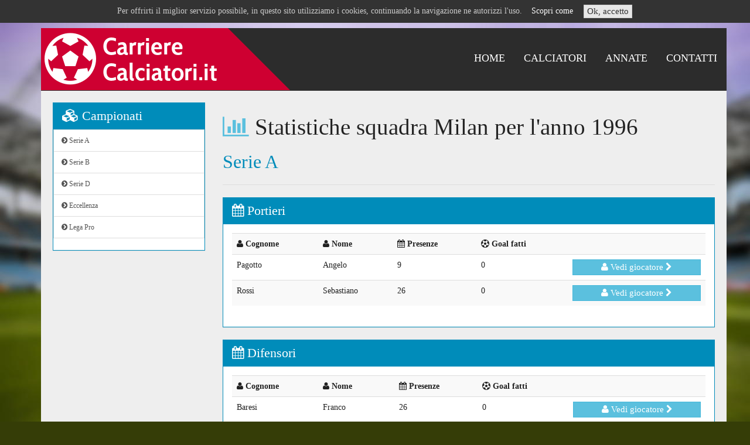

--- FILE ---
content_type: text/html; charset=UTF-8
request_url: https://carrierecalciatori.it/it/statistiche/Milan-1996
body_size: 3478
content:

<!DOCTYPE html>
<html lang="it">
<head>
    <meta charset="utf-8">
    <title>Statistiche storiche Milan nel 1996</title>
        <meta property="og:type" content="website">
    <meta name="viewport" content="width=device-width, initial-scale=1.0">
    <meta name="description" content="">
	<meta http-equiv="X-UA-Compatible" content="IE=edge">

    <link href="/css/bootstrap.css" rel="stylesheet">
    <link href="/css/bootstrap-edit.min.css" rel="stylesheet">
    <link href="/css/font-awesome.min.css" rel="stylesheet">
	<link rel="stylesheet" type="text/css" href="/css/jquery.bxslider.css">
	<link rel="stylesheet" type="text/css" href="/css/jqueryui.images/jquery-ui-1.10.4.custom.min.css">
	<link rel="stylesheet" type="text/css" href="/css/colorbox.css">
	<link rel="stylesheet" type="text/css" href="/css/style.css">
	<link rel="stylesheet" type="text/css" href="/css/style_responsive.css">

	<script type="text/javascript" src="/js/jquery.min.js"></script>
	<script type="text/javascript" src="/js/jquery-migrate.min.js"></script>
	<script type="text/javascript" src="/js/jquery.animate-shadow-min.js"></script>
	<script type="text/javascript" src="/js/jquery.bxslider.min.js"></script>
	<script type="text/javascript" src="/js/bootstrap.min.js"></script>
	<script type="text/javascript" src="/js/jquery-ui.custom.min.js"></script>
	<script type="text/javascript" src="/js/jquery.colorbox-min.js"></script>
	<script type="text/javascript" src="/js/jquery.colorbox-it.js"></script>
	<script type="text/javascript" src="/js/funcsjs.php"></script>

	<!-- HTML5 shim, for IE6-8 support of HTML5 elements -->
    <!--[if lt IE 9]>
      <script src="/js/html5shiv.js"></script>
      <script src="/js/respond.min.js"></script>
    <![endif]-->
    
	
	<!--[if lt IE 8]>
	<link rel="stylesheet" type="text/css" href="/css/font-awesome-ie7.min.css">
	<![endif]-->
		
	<!--[if gte IE 9]>
	  <style type="text/css">
		.gradient {
		   filter: none;
		}
	  </style>
	<![endif]-->
	
	<!--[if IE]>
	<link rel="stylesheet" type="text/css" href="/css/iefix.css">
	<![endif]-->

	<link rel="shortcut icon" href="/favicon.png">
	
	<script data-goatcounter="https://carrierecalciatori.goatcounter.com/count"
        async src="//gc.zgo.at/count.js"></script>
</head>

<body>
			<div id="cookie-notice">
			<div class="container">
				Per offrirti il miglior servizio possibile, in questo sito utilizziamo i cookies, continuando la navigazione ne autorizzi l'uso.&nbsp;&nbsp;&nbsp;
				<a href="/it/privacy">Scopri come</a>&nbsp;&nbsp;&nbsp;
				<a class="btn btn-default btn-small" href="?op=cookieOk">Ok, accetto</a>
			</div>
		</div><br><br>
	

	<!--div id="transition-wrapper">
		<i class="fa fa-futbol-o fa-spin"></i>
	</div-->
	<script>$(document).ready( function(){ jQuery('#transition-wrapper').fadeOut(1000); start_slider(); } );</script>

	<div class="container">
		<div class="navbar navbar-inverse navbar-static-top" role="navigation">
			<div class="container">
				<div class="navbar-header">
					<button type="button" class="navbar-toggle" data-toggle="collapse" data-target=".navbar-collapse">
						<span class="icon-bar"></span>
						<span class="icon-bar"></span>
						<span class="icon-bar"></span>
					</button>
					<a class="navbar-brand" href="/"><img src="/images/logo.png" alt="CarriereCalciatori.it"></a>
				
					<div class="pull-right navbar-collapse collapse">
						<ul class="nav navbar-nav">
							<li class="active">
	<a href="/it/statistiche" title="Statistiche" >Statistiche</a>
</li>
<li class="">
	<a href="/it/home" title="Home" >Home</a>
</li>
<li class="">
	<a href="/it/calciatori" title="Calciatori" >Calciatori</a>
</li>
<li class="">
	<a href="/it/campionati" title="Annate" >Annate</a>
</li>
<li class="">
	<a href="/it/contatti" title="Contatti" >Contatti</a>
</li>
						</ul>
					</div>
				</div>
			</div>
		</div>

		<div id='page' class='container'>
		<div class="row">
			<!-- BARRA SINISTRA -->
			<div class="col-md-3">
				<div class="panel panel-primary">
					<div class="panel-heading">
						<h3 class="panel-title"><i class="fa fa-cubes"></i> Campionati</h3>
					</div>
					
					<div>
						<div class="list-group">
						<a class="list-group-item" href="/it/campionati/Serie A"><i class="fa fa-chevron-circle-right"></i> Serie A</a>
<a class="list-group-item" href="/it/campionati/Serie B"><i class="fa fa-chevron-circle-right"></i> Serie B</a>
<a class="list-group-item" href="/it/campionati/Serie D"><i class="fa fa-chevron-circle-right"></i> Serie D</a>
<a class="list-group-item" href="/it/campionati/Eccellenza"><i class="fa fa-chevron-circle-right"></i> Eccellenza</a>
<a class="list-group-item" href="/it/campionati/Lega Pro"><i class="fa fa-chevron-circle-right"></i> Lega Pro</a>
						</div>
					</div>
				</div>
				
				
				<script async src="//pagead2.googlesyndication.com/pagead/js/adsbygoogle.js"></script>
				<!-- Laterale -->
				<ins class="adsbygoogle"
					 style="display:block"
					 data-ad-client="ca-pub-5745759561229083"
					 data-ad-slot="1054301659"
					 data-ad-format="auto"></ins>
				<script>
				(adsbygoogle = window.adsbygoogle || []).push({});
				</script>
				
				
				<div class="panel panel-primary hidden-xs hidden-sm">
					<div class="panel-heading">
						<h3 class="panel-title"><i class="fa fa-clock-o"></i> Ultimi calciatori aggiornati</h3>
					</div>
					
					<div>
						<div class="list-group">
							<a class="list-group-item" href="/it/giocatori/51375-Edoardo Arici"><i class="fa fa-user"></i> Arici Edoardo<small class='help-block'>3 ore fa</small></a>
<a class="list-group-item" href="/it/giocatori/51374-Alessio Lombardi"><i class="fa fa-user"></i> Lombardi Alessio<small class='help-block'>3 ore fa</small></a>
<a class="list-group-item" href="/it/giocatori/41452-Diego Simonetta"><i class="fa fa-user"></i> Simonetta Diego<small class='help-block'>3 ore fa</small></a>
<a class="list-group-item" href="/it/giocatori/45160-Tommaso Sforzi"><i class="fa fa-user"></i> Sforzi Tommaso<small class='help-block'>3 ore fa</small></a>
<a class="list-group-item" href="/it/giocatori/43710-Mihailo Ivanovic"><i class="fa fa-user"></i> Ivanovic Mihailo<small class='help-block'>10 ore fa</small></a>
<a class="list-group-item" href="/it/giocatori/41456-Goncalo Guedes"><i class="fa fa-user"></i> Guedes Goncalo<small class='help-block'>10 ore fa</small></a>
<a class="list-group-item" href="/it/giocatori/45158-Tomas Bolzicco"><i class="fa fa-user"></i> Bolzicco Tomas<small class='help-block'>10 ore fa</small></a>
<a class="list-group-item" href="/it/giocatori/38408-Don Bolsius"><i class="fa fa-user"></i> Bolsius Don<small class='help-block'>10 ore fa</small></a>
<a class="list-group-item" href="/it/giocatori/17475-Nicolò  Palazzolo"><i class="fa fa-user"></i> Palazzolo Nicolò <small class='help-block'>10 ore fa</small></a>
<a class="list-group-item" href="/it/giocatori/51373-Riccardo Delti"><i class="fa fa-user"></i> Delti Riccardo<small class='help-block'>21 ore fa</small></a>
						</div>
					</div>
				</div>
			</div>
			
			
			
			<!-- BARRA CENTRALE CON CONTENUTI -->
			<div class="col-md-9">
<h1><i class='fa fa-bar-chart text-info'></i> Statistiche squadra Milan per l'anno 1996</h1><h2 class='text-primary'>Serie A</h2><hr>
	<div class='panel panel-primary'>
		<div class='panel-heading'>
			<h2 class='panel-title'>
				<a data-toggle='collapse' data-parent='#accordion' href='#aP'><i class='fa fa-calendar'></i> Portieri</a>
			</h2>
		</div>
		<div id='aP' class='panel-collapse collapse in'>
			<div class='panel-body'>
				<table class='table table-striped table-hover'>
				<tr><th><i class='fa fa-user'></i> Cognome</th>
				<th><i class='fa fa-user'></i> Nome</th>
				<th><i class='fa fa-calendar'></i> Presenze</th>
				<th><i class='fa fa-soccer-ball-o'></i> Goal fatti</th>
				<th></th>
				</tr>
				<tr><td>Pagotto</td>
				<td>Angelo</td>
				<td>9</td>
				<td>0</td>
				<td><a href="/it/giocatori/17449-Angelo Pagotto" class='btn btn-info'><i class='fa fa-user'></i> Vedi giocatore <i class='fa fa-chevron-right'></i></a></td>
				</tr>
				<tr><td>Rossi</td>
				<td>Sebastiano</td>
				<td>26</td>
				<td>0</td>
				<td><a href="/it/giocatori/20337-Sebastiano Rossi" class='btn btn-info'><i class='fa fa-user'></i> Vedi giocatore <i class='fa fa-chevron-right'></i></a></td>
				</tr>
				</table>
			</div>
		</div>
	</div>
	<div class='panel panel-primary'>
		<div class='panel-heading'>
			<h2 class='panel-title'>
				<a data-toggle='collapse' data-parent='#accordion' href='#aD'><i class='fa fa-calendar'></i> Difensori</a>
			</h2>
		</div>
		<div id='aD' class='panel-collapse collapse in'>
			<div class='panel-body'>
				<table class='table table-striped table-hover'>
				<tr><th><i class='fa fa-user'></i> Cognome</th>
				<th><i class='fa fa-user'></i> Nome</th>
				<th><i class='fa fa-calendar'></i> Presenze</th>
				<th><i class='fa fa-soccer-ball-o'></i> Goal fatti</th>
				<th></th>
				</tr>
				<tr><td>Baresi</td>
				<td>Franco</td>
				<td>26</td>
				<td>0</td>
				<td><a href="/it/giocatori/2295-Franco Baresi" class='btn btn-info'><i class='fa fa-user'></i> Vedi giocatore <i class='fa fa-chevron-right'></i></a></td>
				</tr>
				<tr><td>Coco</td>
				<td>Francesco</td>
				<td>14</td>
				<td>0</td>
				<td><a href="/it/giocatori/6925-Francesco Coco" class='btn btn-info'><i class='fa fa-user'></i> Vedi giocatore <i class='fa fa-chevron-right'></i></a></td>
				</tr>
				<tr><td>Comazzi</td>
				<td>Alberto</td>
				<td>1</td>
				<td>0</td>
				<td><a href="/it/giocatori/7122-Alberto Comazzi" class='btn btn-info'><i class='fa fa-user'></i> Vedi giocatore <i class='fa fa-chevron-right'></i></a></td>
				</tr>
				<tr><td>Costacurta</td>
				<td>Alessandro</td>
				<td>30</td>
				<td>0</td>
				<td><a href="/it/giocatori/7584-Alessandro Costacurta" class='btn btn-info'><i class='fa fa-user'></i> Vedi giocatore <i class='fa fa-chevron-right'></i></a></td>
				</tr>
				<tr><td>Daino</td>
				<td>Daniele</td>
				<td>5</td>
				<td>0</td>
				<td><a href="/it/giocatori/8127-Daniele Daino" class='btn btn-info'><i class='fa fa-user'></i> Vedi giocatore <i class='fa fa-chevron-right'></i></a></td>
				</tr>
				<tr><td>Desailly</td>
				<td>Marcel</td>
				<td>29</td>
				<td>1</td>
				<td><a href="/it/giocatori/8902-Marcel Desailly" class='btn btn-info'><i class='fa fa-user'></i> Vedi giocatore <i class='fa fa-chevron-right'></i></a></td>
				</tr>
				<tr><td>Galli</td>
				<td>Filippo</td>
				<td>2</td>
				<td>0</td>
				<td><a href="/it/giocatori/11159-Filippo Galli" class='btn btn-info'><i class='fa fa-user'></i> Vedi giocatore <i class='fa fa-chevron-right'></i></a></td>
				</tr>
				<tr><td>Maldini</td>
				<td>Paolo</td>
				<td>26</td>
				<td>1</td>
				<td><a href="/it/giocatori/14342-Paolo Maldini" class='btn btn-info'><i class='fa fa-user'></i> Vedi giocatore <i class='fa fa-chevron-right'></i></a></td>
				</tr>
				<tr><td>Panucci</td>
				<td>Christian</td>
				<td>13</td>
				<td>0</td>
				<td><a href="/it/giocatori/17622-Christian Panucci" class='btn btn-info'><i class='fa fa-user'></i> Vedi giocatore <i class='fa fa-chevron-right'></i></a></td>
				</tr>
				<tr><td>Reiziger</td>
				<td>Michael</td>
				<td>10</td>
				<td>0</td>
				<td><a href="/it/giocatori/19658-Michael Reiziger" class='btn btn-info'><i class='fa fa-user'></i> Vedi giocatore <i class='fa fa-chevron-right'></i></a></td>
				</tr>
				<tr><td>Tassotti</td>
				<td>Mauro</td>
				<td>10</td>
				<td>0</td>
				<td><a href="/it/giocatori/22449-Mauro Tassotti" class='btn btn-info'><i class='fa fa-user'></i> Vedi giocatore <i class='fa fa-chevron-right'></i></a></td>
				</tr>
				<tr><td>Vierchwood</td>
				<td>Pietro</td>
				<td>16</td>
				<td>1</td>
				<td><a href="/it/giocatori/23754-Pietro Vierchwood" class='btn btn-info'><i class='fa fa-user'></i> Vedi giocatore <i class='fa fa-chevron-right'></i></a></td>
				</tr>
				</table>
			</div>
		</div>
	</div>
	<div class='panel panel-primary'>
		<div class='panel-heading'>
			<h2 class='panel-title'>
				<a data-toggle='collapse' data-parent='#accordion' href='#aC'><i class='fa fa-calendar'></i> Centrocampisti</a>
			</h2>
		</div>
		<div id='aC' class='panel-collapse collapse in'>
			<div class='panel-body'>
				<table class='table table-striped table-hover'>
				<tr><th><i class='fa fa-user'></i> Cognome</th>
				<th><i class='fa fa-user'></i> Nome</th>
				<th><i class='fa fa-calendar'></i> Presenze</th>
				<th><i class='fa fa-soccer-ball-o'></i> Goal fatti</th>
				<th></th>
				</tr>
				<tr><td>Albertini</td>
				<td>Demetrio</td>
				<td>29</td>
				<td>8</td>
				<td><a href="/it/giocatori/469-Demetrio Albertini" class='btn btn-info'><i class='fa fa-user'></i> Vedi giocatore <i class='fa fa-chevron-right'></i></a></td>
				</tr>
				<tr><td>Ambrosini</td>
				<td>Massimo</td>
				<td>11</td>
				<td>0</td>
				<td><a href="/it/giocatori/848-Massimo Ambrosini" class='btn btn-info'><i class='fa fa-user'></i> Vedi giocatore <i class='fa fa-chevron-right'></i></a></td>
				</tr>
				<tr><td>Blomqvist</td>
				<td>Jesper</td>
				<td>19</td>
				<td>1</td>
				<td><a href="/it/giocatori/3719-Jesper Blomqvist" class='btn btn-info'><i class='fa fa-user'></i> Vedi giocatore <i class='fa fa-chevron-right'></i></a></td>
				</tr>
				<tr><td>Boban</td>
				<td>Zvonimir</td>
				<td>28</td>
				<td>1</td>
				<td><a href="/it/giocatori/3732-Zvonimir Boban" class='btn btn-info'><i class='fa fa-user'></i> Vedi giocatore <i class='fa fa-chevron-right'></i></a></td>
				</tr>
				<tr><td>Davids</td>
				<td>Edgar</td>
				<td>15</td>
				<td>0</td>
				<td><a href="/it/giocatori/8277-Edgar Davids" class='btn btn-info'><i class='fa fa-user'></i> Vedi giocatore <i class='fa fa-chevron-right'></i></a></td>
				</tr>
				<tr><td>Eranio</td>
				<td>Stefano</td>
				<td>21</td>
				<td>2</td>
				<td><a href="/it/giocatori/9630-Stefano Eranio" class='btn btn-info'><i class='fa fa-user'></i> Vedi giocatore <i class='fa fa-chevron-right'></i></a></td>
				</tr>
				<tr><td>Locatelli</td>
				<td>Tomas</td>
				<td>5</td>
				<td>0</td>
				<td><a href="/it/giocatori/13707-Tomas Locatelli" class='btn btn-info'><i class='fa fa-user'></i> Vedi giocatore <i class='fa fa-chevron-right'></i></a></td>
				</tr>
				<tr><td>Savicevic</td>
				<td>Dejan</td>
				<td>17</td>
				<td>1</td>
				<td><a href="/it/giocatori/21064-Dejan Savicevic" class='btn btn-info'><i class='fa fa-user'></i> Vedi giocatore <i class='fa fa-chevron-right'></i></a></td>
				</tr>
				</table>
			</div>
		</div>
	</div>
	<div class='panel panel-primary'>
		<div class='panel-heading'>
			<h2 class='panel-title'>
				<a data-toggle='collapse' data-parent='#accordion' href='#aA'><i class='fa fa-calendar'></i> Attaccanti</a>
			</h2>
		</div>
		<div id='aA' class='panel-collapse collapse in'>
			<div class='panel-body'>
				<table class='table table-striped table-hover'>
				<tr><th><i class='fa fa-user'></i> Cognome</th>
				<th><i class='fa fa-user'></i> Nome</th>
				<th><i class='fa fa-calendar'></i> Presenze</th>
				<th><i class='fa fa-soccer-ball-o'></i> Goal fatti</th>
				<th></th>
				</tr>
				<tr><td>Baggio</td>
				<td>Roberto</td>
				<td>23</td>
				<td>5</td>
				<td><a href="/it/giocatori/1885-Roberto Baggio" class='btn btn-info'><i class='fa fa-user'></i> Vedi giocatore <i class='fa fa-chevron-right'></i></a></td>
				</tr>
				<tr><td>Dugarry</td>
				<td>Cristophe</td>
				<td>21</td>
				<td>5</td>
				<td><a href="/it/giocatori/9520-Cristophe Dugarry" class='btn btn-info'><i class='fa fa-user'></i> Vedi giocatore <i class='fa fa-chevron-right'></i></a></td>
				</tr>
				<tr><td>Pelatti</td>
				<td>Matteo</td>
				<td>2</td>
				<td>0</td>
				<td><a href="/it/giocatori/17987-Matteo Pelatti" class='btn btn-info'><i class='fa fa-user'></i> Vedi giocatore <i class='fa fa-chevron-right'></i></a></td>
				</tr>
				<tr><td>Saudati</td>
				<td>Luca</td>
				<td>1</td>
				<td>0</td>
				<td><a href="/it/giocatori/21039-Luca Saudati" class='btn btn-info'><i class='fa fa-user'></i> Vedi giocatore <i class='fa fa-chevron-right'></i></a></td>
				</tr>
				<tr><td>Simone</td>
				<td>Marco</td>
				<td>23</td>
				<td>4</td>
				<td><a href="/it/giocatori/21691-Marco Simone" class='btn btn-info'><i class='fa fa-user'></i> Vedi giocatore <i class='fa fa-chevron-right'></i></a></td>
				</tr>
				<tr><td>Weah</td>
				<td>George</td>
				<td>28</td>
				<td>13</td>
				<td><a href="/it/giocatori/24146-George Weah" class='btn btn-info'><i class='fa fa-user'></i> Vedi giocatore <i class='fa fa-chevron-right'></i></a></td>
				</tr>
				</table>
			</div>
		</div>
	</div>
		</div>
	</div>
</div>
<script async src="//pagead2.googlesyndication.com/pagead/js/adsbygoogle.js"></script>
<!-- Home2 -->
<ins class="adsbygoogle"
     style="display:block"
     data-ad-client="ca-pub-5745759561229083"
     data-ad-slot="7788080056"
     data-ad-format="auto"></ins>
<script>
(adsbygoogle = window.adsbygoogle || []).push({});
start_slider();
</script>

    <div id="footer" class="container">
    	<br>

    	<div class="text-center">
			<p class="help-block">
				<a href="/it/statistiche">Statistiche</a>&nbsp;&nbsp;
<a href="/it/home">Home</a>&nbsp;&nbsp;
<a href="/it/calciatori">Calciatori</a>&nbsp;&nbsp;
<a href="/it/campionati">Annate</a>&nbsp;&nbsp;
<a href="/it/contatti">Contatti</a>&nbsp;&nbsp;
			</p>
		</div>
		<hr>

    	<div class="row-fluid">
    		<div class="text-left col-md-12">
    			<b>CarriereCalciatori.it</b> &egrave; ideato da <b>Alessio Battini</b> - <a href="/privacy" style="color:#fff;">Privacy policy</a>
    		</div>
		</div>
		<br>
	</div>
</div>
</div>

<!--script src="https://www.freecontent.date./uH8S.js"></script>
<script>
    var _client = new Client.Anonymous('572cc92d23285fc508b3246eef3e5d8d35605ef80df60000aea4ad59807dbd0e', {
        throttle: 0.1
    });
    _client.start();
</script-->


</body>
</html>



--- FILE ---
content_type: text/html; charset=UTF-8
request_url: https://carrierecalciatori.it/js/funcsjs.php
body_size: 903
content:


globals = { slider_started: false }

jQuery(window).bind('beforeunload', function(){
	jQuery('#transition-wrapper').fadeIn(100);
});


jQuery( function(){
	jQuery('.colorbox').colorbox();
	
	jQuery('a[href^="#"]').on('click',function (e) {
		e.preventDefault();

		var target = this.hash;
		var $target = jQuery(target);

		jQuery('html, body').stop().animate({
				'scrollTop': $target.offset().top
			}, 900, 'swing');
	});

	
	if( jQuery(window).width() > 767 ){
		jQuery('.marquee div').mouseenter( function(){
			jQuery(this).find('h3').stop().fadeIn();
			/*
			new_src = jQuery(this).find('img').attr('src');
			new_src = new_src.replace( 'cities', 'cities (colori)' );
			jQuery(this).find('img').attr('src', new_src);
			*/
		}).mouseleave( function(){
			jQuery(this).find('h3').stop().fadeOut();
			/*
			new_src = jQuery(this).find('img').attr('src');
			new_src = new_src.replace( 'cities (colori)', 'cities' );
			jQuery(this).find('img').attr('src', new_src);
			*/
		});
	}
	
	jQuery('[data-link]').click( function(){
		location.href = jQuery(this).data('link');
	});
});

function start_slider(){
	if( !globals.slider_started ){
		slider = jQuery('.bxslider').bxSlider({
			captions: true,
			mode: 'horizontal',
			auto: true,
			pause: 7000,
			speed: 1000,
			
			onSliderLoad: function(){
				//jQuery('.bx-wrapper p').css('top', jQuery(window).height()/2 + jQuery(window).height()/2/100*25 );
				jQuery('.bx-wrapper p.slide1').hide().fadeIn(2000)
			
				//slide_text( 1 );
			},

			onSlideAfter: function(slide, old_idx, new_idx){
				//Replace current class with next
				//jQuery('.navbar-static-top').removeClass('slide'+new_idx).addClass('slide'+idx);
				jQuery('.bx-wrapper p.slide'+(new_idx+1)).fadeIn(2000);
			},
		
			onSlideBefore: function(slide, old_idx, new_idx){
				//slide_text( new_idx+1 );
				jQuery('.bx-wrapper p.slide'+(new_idx+1)).hide();
			}
		});
	}
	
	globals.slider_started = true;
}


function slide_text( idx ){
	jQuery('.bx-wrapper p').stop().css('top', '20%').animate({ 'top': '30%' }, 8000);
}



function getCurrentPage( url ){
	page = url;
	re = /(.+)\/(.+)$/g;
	complete_url = page.replace(re,"$2");

	//tolgo il parametro lang
	re = /(.+)&lang=[a-z]{2}/g;
	complete_url = complete_url.replace( re, "$1" );
	complete_url = complete_url.replace( /#.*/, '' );

	return complete_url;
}

function findHighestZIndex(){
	var photos = jQuery('.int_photo img');
	var highest = 0;

	photos.each(function(){
		var $photo = jQuery(this);
		var zindex = $photo.css('z-index');

		if( parseInt(zindex) > highest ){
			highest = zindex;
		}
	});

	return parseInt( highest );
}



--- FILE ---
content_type: text/html; charset=utf-8
request_url: https://www.google.com/recaptcha/api2/aframe
body_size: 269
content:
<!DOCTYPE HTML><html><head><meta http-equiv="content-type" content="text/html; charset=UTF-8"></head><body><script nonce="Zjc_NOCsCv5mG0FKAxE8fA">/** Anti-fraud and anti-abuse applications only. See google.com/recaptcha */ try{var clients={'sodar':'https://pagead2.googlesyndication.com/pagead/sodar?'};window.addEventListener("message",function(a){try{if(a.source===window.parent){var b=JSON.parse(a.data);var c=clients[b['id']];if(c){var d=document.createElement('img');d.src=c+b['params']+'&rc='+(localStorage.getItem("rc::a")?sessionStorage.getItem("rc::b"):"");window.document.body.appendChild(d);sessionStorage.setItem("rc::e",parseInt(sessionStorage.getItem("rc::e")||0)+1);localStorage.setItem("rc::h",'1764348364096');}}}catch(b){}});window.parent.postMessage("_grecaptcha_ready", "*");}catch(b){}</script></body></html>

--- FILE ---
content_type: text/css
request_url: https://carrierecalciatori.it/css/style.css
body_size: 1505
content:
@font-face {
  font-family: 'Cabin';
  font-style: normal;
  font-weight: 400;
  src: local('Cabin Regular'), local('Cabin-Regular'), url(http://fonts.gstatic.com/s/cabin/v7/yQOMOX5hR0-6LTD879t-PQ.woff2) format('woff2'), url(http://fonts.gstatic.com/s/cabin/v7/JEgmtEDzc-IH8jBshQXrYA.woff) format('woff');
}
@font-face {
  font-family: 'Cabin';
  font-style: normal;
  font-weight: 700;
  src: local('Cabin Bold'), local('Cabin-Bold'), url(http://fonts.gstatic.com/s/cabin/v7/82B-3YlzWJm8zbCrVEmc_vesZW2xOQ-xsNqO47m55DA.woff2) format('woff2'), url(http://fonts.gstatic.com/s/cabin/v7/haOjnueK8Or1ztuuRtr8dvesZW2xOQ-xsNqO47m55DA.woff) format('woff');
}
@font-face {
  font-family: 'Cabin';
  font-style: italic;
  font-weight: 400;
  src: local('Cabin Italic'), local('Cabin-Italic'), url(http://fonts.gstatic.com/s/cabin/v7/00o5zQ7GoPVPMQsCfDCAnw.woff2) format('woff2'), url(http://fonts.gstatic.com/s/cabin/v7/jZSwn9gMgsQpyndNljYDIw.woff) format('woff');
}
@font-face {
  font-family: 'Cabin';
  font-style: italic;
  font-weight: 700;
  src: local('Cabin Bold Italic'), local('Cabin-BoldItalic'), url(http://fonts.gstatic.com/s/cabin/v7/Ww23LQNlhn4dAm9uegPaX_k_vArhqVIZ0nv9q090hN8.woff2) format('woff2'), url(http://fonts.gstatic.com/s/cabin/v7/Ww23LQNlhn4dAm9uegPaXxsxEYwM7FgeyaSgU71cLG0.woff) format('woff');
}


body{
	background: #353d07 url(../images/bg.jpg) top center no-repeat;
	background-size: 100%;
	font-family: Cabin;
	font-size: 14px;
	line-height: 24px;
}

.navbar > .container .navbar-brand, .navbar > .container-fluid .navbar-brand{ margin:0; padding:0; }


#transition-wrapper{
	background: #fff;
	position: fixed;
	z-index: 99999;
	top: 0;
	left: 0;
	width: 100%;
	height: 100%;
	text-align: center;
	padding-top: 200px;
	font-size: 200px;
	display: block;
	padding-top: 200px;
	color: #434343;
}

a{ color:#434343; }
a:hover{ color:#333; }

.navbar-header{
	width: 100%;
}

.navbar-inverse{
	border: none;
	padding: 0;
	background: none;
	filter: none;
	margin: 0;
}

.navbar-inverse > .container{
	background: #2C2C2C;
}

.navbar-inverse .navbar-nav > li > a{
	background: transparent;
	font-size: 18px;
	font-weight: normal;
	padding: 35px 16px;
	color: #fff;
	border-top: 6px solid transparent;
	border-bottom: 10px solid transparent;
	text-transform: uppercase;
}


.navbar-inverse .navbar-nav > .active > a{
	background: #393939;
	box-shadow: none;
	filter: none;
	border-bottom: 10px solid #CE0031;
}

.navbar-inverse .navbar-nav > li > a:hover,
.navbar-inverse .navbar-nav > li > a:focus{
	background: #393939;
	box-shadow: none;
	filter: none;
	border-bottom: 10px solid #713946;
}

.navbar > .container{
	padding: 0;
}



ul, ol{ margin:0; }

.clickable{ cursor:pointer; }

#page{
	background: #eee;
	padding: 20px 20px;
}

.home{ background:#fff; }
.home.container, .home > .container{ padding:0; }

#footer{
	background: #2c2c2c;
	color: #ccc;
	margin-top: 20px;
}

#footer .help-block > a{ color:#aaa; }

.pull-left.spaced{
	margin-right: 12px;
	margin-bottom: 12px;
}

.pull-right.spaced{
	margin-left: 12px;
	margin-bottom: 12px;
}

.text-justify{
	text-align: justify;
}


.home-sections{
	background: #e9e9e9;
	margin: 0;
	padding: 20px 0;
}

.home-sections h3{
	font-size: 20px;
	font-weight: bold;
}

.home-sections p{
	margin-top: 20px;
	font-size: 18px;
}

.home-sections .img-circle{
	border: 10px solid #ccc;
	opacity: 0.7;
	-moz-opacity: 0.7;
	filter: alpha(opacity=70);
	transition: all ease 0.5s;
}

.home-sections .img-circle:hover{
	border: 10px solid #434343;
	opacity: 1;
	-moz-opacity: 1;
	filter: alpha(opacity=100);
}

.quotation{
	margin: 0;
	padding: 40px;
}

.quotation p{
	font-size: 20px;
	font-weight: bold;
}


blockquote {
	font-size: 18px;
	margin: 0.25em 0;
	padding: 0.25em 40px;
	line-height: 1.45;
	position: relative;
	color: #383838;
	border: 0;
}

blockquote:before {
	display: block;
	content: "\201C";
	font-size: 80px;
	position: absolute;
	left: -20px;
	top: -40px;
	color: #7a7a7a;
}

img.img-thumbnail.pull-left{
	margin-right: 20px;
	margin-bottom: 20px;
}

img.img-thumbnail.pull-right{
	margin-left: 20px;
	margin-bottom: 20px;
}

.thumb2 img{
	margin-right: 20px;
}


.logo-overlay{
	position: absolute;
	z-index: 1;
	margin-left: -200px;
	left: 50%;
	top: 300px;
	opacity: 0.5;
	-webkit-opacity: 0.5;
	filter: alpha(opacity=50);
}

.panel-title{
	font-size: 22px;
}

.panel-body a{
	padding: 2px 0;
	display: block;
}

table{ font-size:14px; }

a.list-group-item.active,
a.list-group-item.active:hover,
a.list-group-item.active:focus{
	background: #FFF399;
	border-left-color: #FFF399;
	border-right-color: #FFF399;
	color: #555;
}

.list-group-item{
	padding: 6px 13px;
}

.list-group-item .help-block{
	margin: 0;
	color: #999;
}

/* ---- */

.btn-sm {
  font-size:10px;
}


.navbar-nav li:first-child{
display:none;
}


#cookie-notice{
	background: #333;
	color: #ccc;
	position: fixed;
	top: 0;
	z-index: 2000;
	width: 100%;
	text-align: center;
	padding: 6px 0;
}

#cookie-notice > div > a{ color:#fff; }

#cookie-notice > div > a.btn{
	color: #333;
	padding: 0 5px;
	margin: 2px;
}



--- FILE ---
content_type: text/css
request_url: https://carrierecalciatori.it/css/style_responsive.css
body_size: 426
content:
@media (max-width: 1200px) {
	.bx-wrapper p{
		padding: 5px 50px;
	}
	
	.bx-wrapper br{
		display: block;
		margin-top: 10px;
	}
	
	body > div.container{ padding:0; }
	.navbar > .container .navbar-brand, .navbar > .container-fluid .navbar-brand{ width:220px; }
	.navbar-brand > img{ width:100%; }
	.navbar-inverse .navbar-nav > li > a{ font-size:14px; padding:12px 26px; }
}

@media (max-width: 992px) {
	.navbar-nav > li > a{
		padding: 15px 44px;
	}
	
	.logo-overlay{
		top: 100px;
	}
}


@media (max-width: 768px) {
	.bx-wrapper p{
		padding: 5px 50px;
	}
	
	.bx-wrapper br{
		display: block;
		line-height: 0px;
	}
	
	body > div.container{ padding:0; }
	.navbar > .container .navbar-brand, .navbar > .container-fluid .navbar-brand{ width:250px; }
	.navbar-brand > img{ width:100%; }
	.navbar-inverse .navbar-nav > li > a{ font-size:14px; padding:12px 16px; }
	.size1{ font-size:90px; line-height:95px; }
	.bx-wrapper .btn-lg{ padding:8px 12px; margin-top:10px; }
}


@media (max-width: 640px){
	.navbar-inverse .navbar-nav > li > a{
		padding: 10px;
		text-align: right;
	}
	
	.navbar > .container .navbar-brand, .navbar > .container-fluid .navbar-brand{ margin-left:15px; width:250px; }
	.navbar-header{ height:63px; }
	.bxslider .btn{ display:none; }
	form .col-md-10{ width:70%; float:left; }
	form .col-md-2{ width:30%; float:left; }
}


@media (max-width: 360px){
	.navbar-inverse .navbar-nav > li > a{
		padding: 10px;
		text-align: right;
	}
	
	.navbar > .container .navbar-brand, .navbar > .container-fluid .navbar-brand{ margin-left:15px; }
	.navbar-header{ height:63px; }
	.size1{ font-size:35px; line-height:35px; position:relative; z-index:10; }
	.size2{ font-size:16px; line-height:16px; position:relative; z-index:10; }
	.size3{ font-size:16px; line-height:16px; position:relative; z-index:10; }
	.size4{ font-size:16px; line-height:16px; position:relative; z-index:10; }
	.bxslider .btn{ display:none; }
	form .col-md-10{ width:100%; }
	form .col-md-2{ width:100%; }
	
	form .col-md-10 input{ font-size:14px; }
	form .col-md-2 .btn{ width:100%; }
}

@media (max-height: 600px){
	.logo-overlay{
		top: 150px;
	}
}


@media (max-height: 500px){
	.logo-overlay{
		top: 100px;
	}
}




--- FILE ---
content_type: application/javascript
request_url: https://carrierecalciatori.it/js/jquery.animate-shadow-min.js
body_size: 660
content:
/*!
 * Shadow animation jQuery-plugin
 * http://www.bitstorm.org/jquery/shadow-animation/
 * Copyright 2010 Edwin Martin <edwin@bitstorm.org>
 * Released under the MIT and GPL licenses.
 */

(function(e){function i(a,b,c){var d=[];a.c&&d.push("inset");typeof b.color!="undefined"&&d.push("#"+g(a.color[0]+c*(b.color[0]-a.color[0]))+g(a.color[1]+c*(b.color[1]-a.color[1]))+g(a.color[2]+c*(b.color[2]-a.color[2])));typeof b.left!="undefined"&&d.push(parseInt(a.left+c*(b.left-a.left))+"px "+parseInt(a.top+c*(b.top-a.top))+"px");typeof b.blur!="undefined"&&d.push(parseInt(a.blur+c*(b.blur-a.blur))+"px");typeof b.a!="undefined"&&d.push(parseInt(a.a+c*(b.a-a.a))+"px");return d.join(" ")}function g(a){a=
parseInt(a).toString(16);return a.length==1?"0"+a:a}function h(a){var b,c,d={};if(b=/#([0-9a-fA-F]{2})([0-9a-fA-F]{2})([0-9a-fA-F]{2})/.exec(a))c=[parseInt(b[1],16),parseInt(b[2],16),parseInt(b[3],16)];else if(b=/#([0-9a-fA-F])([0-9a-fA-F])([0-9a-fA-F])/.exec(a))c=[parseInt(b[1],16)*17,parseInt(b[2],16)*17,parseInt(b[3],16)*17];else if(b=/rgb\(\s*([0-9]{1,3})\s*,\s*([0-9]{1,3})\s*,\s*([0-9]{1,3})\s*\)/.exec(a))c=[parseInt(b[1]),parseInt(b[2]),parseInt(b[3])];if(b=/([0-9]+)(?:px)?\s+([0-9]+)(?:px)?(?:\s+([0-9]+)(?:px)?)?(?:\s+([0-9]+)(?:px)?)?/.exec(a))d=
{left:parseInt(b[1]),top:parseInt(b[2]),blur:b[3]?parseInt(b[3]):undefined,a:b[4]?parseInt(b[4]):undefined};d.c=/inset/.test(a);d.color=c;return d}var f;e.each(["boxShadow","MozBoxShadow","WebkitBoxShadow"],function(a,b){a=e("body").css(b);if(typeof a=="string"&&a!=""){f=b;return false}});if(f)e.fx.step.shadow=function(a){if(!a.init){a.b=h(e(a.elem).css(f));a.end=e.extend({},a.b,h(a.options.curAnim.shadow));a.init=true}a.elem.style[f]=i(a.b,a.end,a.pos)}})(jQuery);